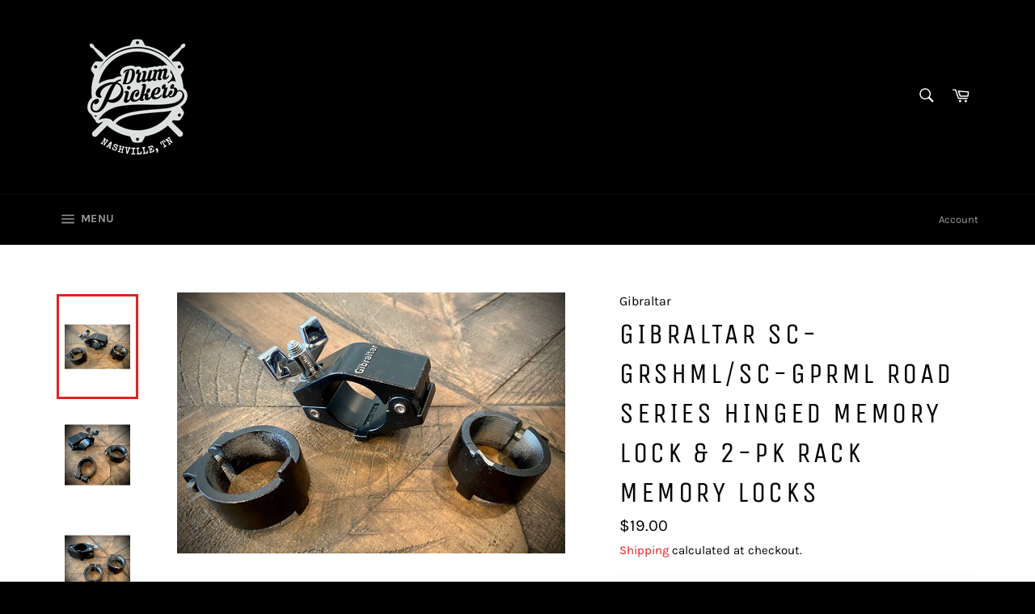

--- FILE ---
content_type: text/javascript; charset=utf-8
request_url: https://drumpickers.com/products/38921440-gibraltar-sc-grshml-sc-gprml-road-series-hinged-memory-lock-2-pk-rack-memory-locks.js
body_size: 1274
content:
{"id":6588587409617,"title":"Gibraltar SC-GRSHML\/SC-GPRML Road Series Hinged Memory Lock \u0026 2-Pk Rack Memory Locks","handle":"38921440-gibraltar-sc-grshml-sc-gprml-road-series-hinged-memory-lock-2-pk-rack-memory-locks","description":"This listing is for a Gibraltar SC-GRSHML Road Series Hinged Memory Lock, and a Two-Pack of Power Rack Memory Locks.  One of the memory locks has a small chip out of the tooth that locks in to the adjoining piece (as seen in the pictures), and it still works fine, but the other side is also complete allowing full use of both memory locks in this 2-pack.  \u003cbr\u003e\u003cbr\u003eThe Gibraltar SC-GRSHML Hinged Memory Lock  can be added to your percussion rack without having to slide other components off, first.  It weighs 5.6oz, and is 4x5.1x1.2 inches.","published_at":"2021-04-23T01:10:43-05:00","created_at":"2021-04-23T01:10:52-05:00","vendor":"Gibraltar","type":"Accessories","tags":["Accessories","Hardware","Mounts","reverbsync-condition:Very Good","reverbsync-offers:off","reverbsync-shipping-profile:Mounts","Used","Very Good"],"price":1900,"price_min":1900,"price_max":1900,"available":false,"price_varies":false,"compare_at_price":null,"compare_at_price_min":0,"compare_at_price_max":0,"compare_at_price_varies":false,"variants":[{"id":39495590215889,"title":"Very Good","option1":"Very Good","option2":null,"option3":null,"sku":"rev-38921440","requires_shipping":true,"taxable":true,"featured_image":null,"available":false,"name":"Gibraltar SC-GRSHML\/SC-GPRML Road Series Hinged Memory Lock \u0026 2-Pk Rack Memory Locks - Very Good","public_title":"Very Good","options":["Very Good"],"price":1900,"weight":454,"compare_at_price":null,"inventory_management":"shopify","barcode":null,"requires_selling_plan":false,"selling_plan_allocations":[]}],"images":["\/\/cdn.shopify.com\/s\/files\/1\/0549\/5501\/6401\/products\/wm4eunbg4mowetbjdzxy.jpg?v=1619158252","\/\/cdn.shopify.com\/s\/files\/1\/0549\/5501\/6401\/products\/yrso258rfqllzmudtxov.jpg?v=1619158252","\/\/cdn.shopify.com\/s\/files\/1\/0549\/5501\/6401\/products\/krhg4s2qdbcyvoolythd.jpg?v=1619158252","\/\/cdn.shopify.com\/s\/files\/1\/0549\/5501\/6401\/products\/vpycoktlaxpxuvxoua2c.jpg?v=1619158252","\/\/cdn.shopify.com\/s\/files\/1\/0549\/5501\/6401\/products\/mbt5nxoxln35qw0bv7ix.jpg?v=1619158252","\/\/cdn.shopify.com\/s\/files\/1\/0549\/5501\/6401\/products\/i4wc6vvaqutyzlrqhjei.jpg?v=1619158252"],"featured_image":"\/\/cdn.shopify.com\/s\/files\/1\/0549\/5501\/6401\/products\/wm4eunbg4mowetbjdzxy.jpg?v=1619158252","options":[{"name":"Condition","position":1,"values":["Very Good"]}],"url":"\/products\/38921440-gibraltar-sc-grshml-sc-gprml-road-series-hinged-memory-lock-2-pk-rack-memory-locks","media":[{"alt":null,"id":20409373753553,"position":1,"preview_image":{"aspect_ratio":1.488,"height":2570,"width":3825,"src":"https:\/\/cdn.shopify.com\/s\/files\/1\/0549\/5501\/6401\/products\/wm4eunbg4mowetbjdzxy.jpg?v=1619158252"},"aspect_ratio":1.488,"height":2570,"media_type":"image","src":"https:\/\/cdn.shopify.com\/s\/files\/1\/0549\/5501\/6401\/products\/wm4eunbg4mowetbjdzxy.jpg?v=1619158252","width":3825},{"alt":null,"id":20409373786321,"position":2,"preview_image":{"aspect_ratio":1.084,"height":3024,"width":3278,"src":"https:\/\/cdn.shopify.com\/s\/files\/1\/0549\/5501\/6401\/products\/yrso258rfqllzmudtxov.jpg?v=1619158252"},"aspect_ratio":1.084,"height":3024,"media_type":"image","src":"https:\/\/cdn.shopify.com\/s\/files\/1\/0549\/5501\/6401\/products\/yrso258rfqllzmudtxov.jpg?v=1619158252","width":3278},{"alt":null,"id":20409373819089,"position":3,"preview_image":{"aspect_ratio":1.18,"height":2846,"width":3357,"src":"https:\/\/cdn.shopify.com\/s\/files\/1\/0549\/5501\/6401\/products\/krhg4s2qdbcyvoolythd.jpg?v=1619158252"},"aspect_ratio":1.18,"height":2846,"media_type":"image","src":"https:\/\/cdn.shopify.com\/s\/files\/1\/0549\/5501\/6401\/products\/krhg4s2qdbcyvoolythd.jpg?v=1619158252","width":3357},{"alt":null,"id":20409373851857,"position":4,"preview_image":{"aspect_ratio":1.173,"height":3024,"width":3546,"src":"https:\/\/cdn.shopify.com\/s\/files\/1\/0549\/5501\/6401\/products\/vpycoktlaxpxuvxoua2c.jpg?v=1619158252"},"aspect_ratio":1.173,"height":3024,"media_type":"image","src":"https:\/\/cdn.shopify.com\/s\/files\/1\/0549\/5501\/6401\/products\/vpycoktlaxpxuvxoua2c.jpg?v=1619158252","width":3546},{"alt":null,"id":20409373884625,"position":5,"preview_image":{"aspect_ratio":1.148,"height":2799,"width":3213,"src":"https:\/\/cdn.shopify.com\/s\/files\/1\/0549\/5501\/6401\/products\/mbt5nxoxln35qw0bv7ix.jpg?v=1619158252"},"aspect_ratio":1.148,"height":2799,"media_type":"image","src":"https:\/\/cdn.shopify.com\/s\/files\/1\/0549\/5501\/6401\/products\/mbt5nxoxln35qw0bv7ix.jpg?v=1619158252","width":3213},{"alt":null,"id":20409373917393,"position":6,"preview_image":{"aspect_ratio":1.178,"height":782,"width":921,"src":"https:\/\/cdn.shopify.com\/s\/files\/1\/0549\/5501\/6401\/products\/i4wc6vvaqutyzlrqhjei.jpg?v=1619158252"},"aspect_ratio":1.178,"height":782,"media_type":"image","src":"https:\/\/cdn.shopify.com\/s\/files\/1\/0549\/5501\/6401\/products\/i4wc6vvaqutyzlrqhjei.jpg?v=1619158252","width":921}],"requires_selling_plan":false,"selling_plan_groups":[]}

--- FILE ---
content_type: text/javascript
request_url: https://drumpickers.com/cdn/shop/t/2/assets/ets_cf_config.js?v=73198398134251821111644339442
body_size: 1826
content:
const ETS_CF_DATA=[{title:"DrumPickers Custom Test Drive",active:!0,form_content:{type_form:"basic",info:{title:"DrumPickers Custom Test Drive",description:"Build your dream drums!",display_title_on_store:!0,display_description_on_store:!0,uppercase_title:!1,bold_title:!0,alignment_title:"center",alignment_description:"center"},decoration:[{text_group:1,title_color:"",form_description_color:"",label_color:"",other_color_1:"",other_color_2:"",form_background_color:"#f6f6f6",text_group_form_style:1,form_width:"800",form_padding:"40",round_corner_input_field:!0,radius_pixel:"10",enable_background_image:!1,form_decoration_image:"https://cdn.shopify.com/s/files/1/0549/5501/6401/t/2/assets/ets_mm_a036b413cd10840fa8339208676973a3.png?v=1644338934",background_position:"center",background_size:"auto",repeat_image:"repeat",text_group_button_style:1,btn_submit_position:"right",btn_text_submit_color:"#ffffff",btn_text_hover_color:"#ffffff",btn_background_color:"#e22120",btn_background_hover_color:"#a41919",text_group_btn_popup:1,text_group_btn_float:1,filesUpload:{form_decoration_image:"DP Header square small.png"}}],thank_page:{how_to_display:!1,thank_you_content:"Thank you for your interest in a DrumPickers Custom Test Drive. We look forward to working with you!"},setting:{enable_form:!0,mail_host:"app"},buttonDecoration:[],form:[[{width:12,fields:[{key:"text",img:"https://i.ibb.co/yFg1JJB/ip-text.png",label:"Text",disabled:!1,options:{label:"Name",required:!0,default_value:"",placeholder:"",description:"",max_character:"",is_contact_name:!0,name:"name-1"}}]}],[{width:6,fields:[{key:"email",img:"https://i.ibb.co/7bZxQ9H/ip-email.png",label:"Email",disabled:!1,options:{label:"Email",default_value:"",placeholder:"",use_customer_email_as_default:!0,description:"",is_contact_email:!0,required:!0,name:"email-1"}}]},{width:6,fields:[{key:"phone",img:"https://i.ibb.co/zPYyXjV/ip-tel.png",label:"Phone",disabled:!1,options:{label:"Phone",required:!0,default_value:"",use_customer_phone_number_as_default:!0,placeholder:"",description:"",name:"phone-2"}}]}],[{width:12,fields:[{key:"text",img:"https://i.ibb.co/yFg1JJB/ip-text.png",label:"Text",disabled:!1,options:{label:"What genre(s) of music will these drums primarily be used for?",required:!1,default_value:"",placeholder:"",description:"",max_character:"",is_contact_name:!1,name:"text-3"}},{key:"text",img:"https://i.ibb.co/yFg1JJB/ip-text.png",label:"Text",disabled:!1,options:{label:"What kind of venues / size of rooms will you typically be playing in?",required:!1,default_value:"",placeholder:"",description:"",max_character:"",is_contact_name:!1,name:"text-4"}}]}],[{width:6,fields:[{key:"text",img:"https://i.ibb.co/yFg1JJB/ip-text.png",label:"Text",disabled:!1,options:{label:"Do you consider yourself a heavy hitter or more of a soft touch?",required:!1,default_value:"",placeholder:"",description:"",max_character:"",is_contact_name:!1,name:"text-5"}}]},{width:6,fields:[{key:"text",img:"https://i.ibb.co/yFg1JJB/ip-text.png",label:"Text",disabled:!1,options:{label:"Do you prefer a warm or bright sound from your drums?",required:!1,default_value:"",placeholder:"",description:"",max_character:"",is_contact_name:!1,name:"text-6"}}]}],[{width:12,fields:[{key:"text",img:"https://i.ibb.co/yFg1JJB/ip-text.png",label:"Text",disabled:!1,options:{label:"Is there an existing drum sound you are trying to achieve (e.g. from a favorite drummer or record)?",required:!1,default_value:"",placeholder:"",description:"",max_character:"",is_contact_name:!1,name:"text-7"}},{key:"dropdown",img:"https://i.ibb.co/Mk93kf4/ip-menu.png",label:"DropDown selections",disabled:!1,options:{label:"How do you feel about sustain\u2014do you tend to dampen your drums or let them ring out?",required:!1,options:[{value:"Select",label:"Select",default:!0,static:!0,max:120,disabled:!1},{value:"Let freedom ring!",label:"Let freedom ring!",default:!1,disabled:!1,max:120},{value:"Muffle those things!",label:"Muffle those things!",default:!1,disabled:!1,max:120},{default:!1,value:"I get by with a little help from my Moongels.",label:"I get by with a little help from my Moongels.",disabled:!1}],multiline:!1,add_blank_item:!0,description:"",name:"Select"}},{key:"text",img:"https://i.ibb.co/yFg1JJB/ip-text.png",label:"Text",disabled:!1,options:{label:"What look are you envisioning? Do you prefer a natural finish or a wrap? Classic or avant-garde?",required:!1,default_value:"",placeholder:"",description:"",max_character:"",is_contact_name:!1,name:"text-8"}}]}],[{width:4,fields:[{key:"checkbox",img:"https://i.ibb.co/CbBzPq1/ip-checkbox.png",label:"Checkboxes",disabled:!1,options:{label:"How many rack toms do you want, and what sizes? (Check all that apply.)",required:!1,options:[{value:"6",disabled:!1,label:"6",default:!1,max:120},{value:"8",disabled:!1,label:"8",default:!1,max:120},{default:!1,value:"10",label:"10",disabled:!1},{default:!1,value:"12",label:"12",disabled:!1},{default:!1,value:"13",label:"13",disabled:!1},{default:!1,value:"Other",label:"Other",disabled:!1}],label_first:!1,in_line:!1,description:"",name:"Rack-Toms"}}]},{width:4,fields:[{key:"checkbox",img:"https://i.ibb.co/CbBzPq1/ip-checkbox.png",label:"Checkboxes",disabled:!1,options:{label:"How many floor toms do you want, and what sizes? (Check all that apply.)",required:!1,options:[{value:"12",disabled:!1,label:"12",default:!1,max:120},{value:"13",disabled:!1,label:"13",default:!1,max:120},{default:!1,value:"14",label:"14",disabled:!1},{default:!1,value:"15",label:"15",disabled:!1},{default:!1,value:"16",label:"16",disabled:!1},{default:!1,value:"18",label:"18",disabled:!1},{default:!1,value:"Gong drum",label:"Gong drum",disabled:!1},{default:!1,value:"Other",label:"Other",disabled:!1}],label_first:!1,in_line:!1,description:"",name:"Floor-toms"}}]},{width:4,fields:[{key:"checkbox",img:"https://i.ibb.co/CbBzPq1/ip-checkbox.png",label:"Checkboxes",disabled:!1,options:{label:"Check if you would like concert toms instead of using resonant (bottom) heads.",required:!1,options:[{value:"Concert toms",disabled:!1,label:"Concert toms",default:!1,max:120}],label_first:!1,in_line:!1,description:"",name:"Concert-toms"}}]}],[{width:12,fields:[{key:"checkbox",img:"https://i.ibb.co/CbBzPq1/ip-checkbox.png",label:"Checkboxes",disabled:!1,options:{label:"What size(s) kick drum do you want? (Check all that apply.)",required:!1,options:[{value:"14",disabled:!1,label:"14",default:!1,max:120},{value:"16",disabled:!1,label:"16",default:!1,max:120},{default:!1,value:"18",label:"18",disabled:!1},{default:!1,value:"20",label:"20",disabled:!1},{default:!1,value:"22",label:"22",disabled:!1},{default:!1,value:"24",label:"24",disabled:!1},{default:!1,value:"26",label:"26",disabled:!1},{default:!1,value:"Two kick drums",label:"Two kick drums",disabled:!1}],label_first:!1,in_line:!1,description:"",name:"Kick-drum"}}]}],[{width:12,fields:[{key:"dropdown",img:"https://i.ibb.co/Mk93kf4/ip-menu.png",label:"DropDown selections",disabled:!1,options:{label:"Do you want a snare drum with this kit?",required:!1,options:[{value:"Select",label:"Select",default:!0,static:!0,max:120,disabled:!1},{value:"Yes, matching.",label:"Yes, matching.",default:!1,disabled:!1,max:120},{value:"Yes, but I would like it to be different from the other shells (e.g. metal).",label:"Yes, but I would like it to be different from the other shells (e.g. metal).",default:!1,disabled:!1,max:120},{default:!1,value:"No, I already have plenty of snares. (Is there a such thing?!)",label:"No, I already have plenty of snares. (Is there a such thing?!)",disabled:!1}],multiline:!1,add_blank_item:!0,description:"",name:"Snare-yes-no"}}]}],[{width:4,fields:[{key:"dropdown",img:"https://i.ibb.co/Mk93kf4/ip-menu.png",label:"DropDown selections",disabled:!1,options:{label:"What type of snare drum would you like?",required:!1,options:[{value:"Select",label:"Select",default:!0,static:!0,max:120,disabled:!1},{value:"Standard",label:"Standard",default:!1,disabled:!1,max:120},{value:"Piccolo",label:"Piccolo",default:!1,disabled:!1,max:120},{default:!1,value:"Field drum / floor tom snare",label:"Field drum / floor tom snare",disabled:!1},{default:!1,value:"Other",label:"Other",disabled:!1}],multiline:!1,add_blank_item:!0,description:"",name:"dropdown-9"}}]},{width:4,fields:[{key:"dropdown",img:"https://i.ibb.co/Mk93kf4/ip-menu.png",label:"DropDown selections",disabled:!1,options:{label:"What shell material would you like?",required:!1,options:[{value:"",label:"Select option",default:!0,static:!0,disabled:!0,max:120},{value:"Wood",label:"Wood",default:!1,disabled:!1,max:120},{value:"Metal",label:"Metal",default:!1,disabled:!1,max:120}],multiline:!1,add_blank_item:!1,description:"",name:"dropdown-10"}}]},{width:4,fields:[{key:"text",img:"https://i.ibb.co/yFg1JJB/ip-text.png",label:"Text",disabled:!1,options:{label:"Snare drum dimensions (diameter x depth, in inches):",required:!1,default_value:"",placeholder:"",description:"",max_character:"",is_contact_name:!1,name:"text-11"}}]}],[{width:12,fields:[{key:"textarea",img:"https://i.ibb.co/zZ4FzYS/ip-textarea.png",label:"Textarea",disabled:!1,options:{label:"Is there anything else you'd like us to know?",required:!1,enable_rich_text:!1,default_value:"",placeholder:"",description:"",max_character:"",rows:5,name:"textarea-13"}}]}]],step_multiple_form:[],btn_submit:{btn_submit_position:"right",btn_type:"label_icon",btn_label:"SEND",btn_icon:'<svg xmlns="http://www.w3.org/2000/svg" viewBox="0 0 512 512"><path d="M476 3.2L12.5 270.6c-18.1 10.4-15.8 35.6 2.2 43.2L121 358.4l287.3-253.2c5.5-4.9 13.3 2.6 8.6 8.3L176 407v80.5c0 23.6 28.5 32.9 42.5 15.8L282 426l124.6 52.2c14.2 6 30.4-2.9 33-18.2l72-432C515 7.8 493.3-6.8 476 3.2z"/></svg>',btn_custom_icon:""},btn_next:{btn_type:"label_icon",btn_label:"NEXT",btn_icon:"step_forward",btn_custom_icon:""},btn_previous:{btn_type:"label_icon",btn_label:"PREVIOUS",btn_icon:"stepbackward",btn_custom_icon:""},captchaForm:null,dataSettingHost:null},sort_order:1515,shortcode:"stN",updated_at:"2022-02-08T16:57:21.780000Z",created_at:"2022-02-08T16:48:54.835000Z",id:"62029ef691615338b332e53e"}],ETS_CF_CONFIG={translations:{alert_info:"You can edit notification messages used in various situations here.",translation_field_4:"You must accept the terms and conditions before sending your message.",translation_field_5:"The field is required.",translation_field_7:"The field is invalid",translation_field_8:"Verify that you are not robot"}},ETS_CF_BASE_URL="https://contact-form.etssoft.net",ETS_CF_SHOP_DOMAIN="drum-pickers.myshopify.com",ETS_CF_ENABLE=0;
//# sourceMappingURL=/cdn/shop/t/2/assets/ets_cf_config.js.map?v=73198398134251821111644339442
